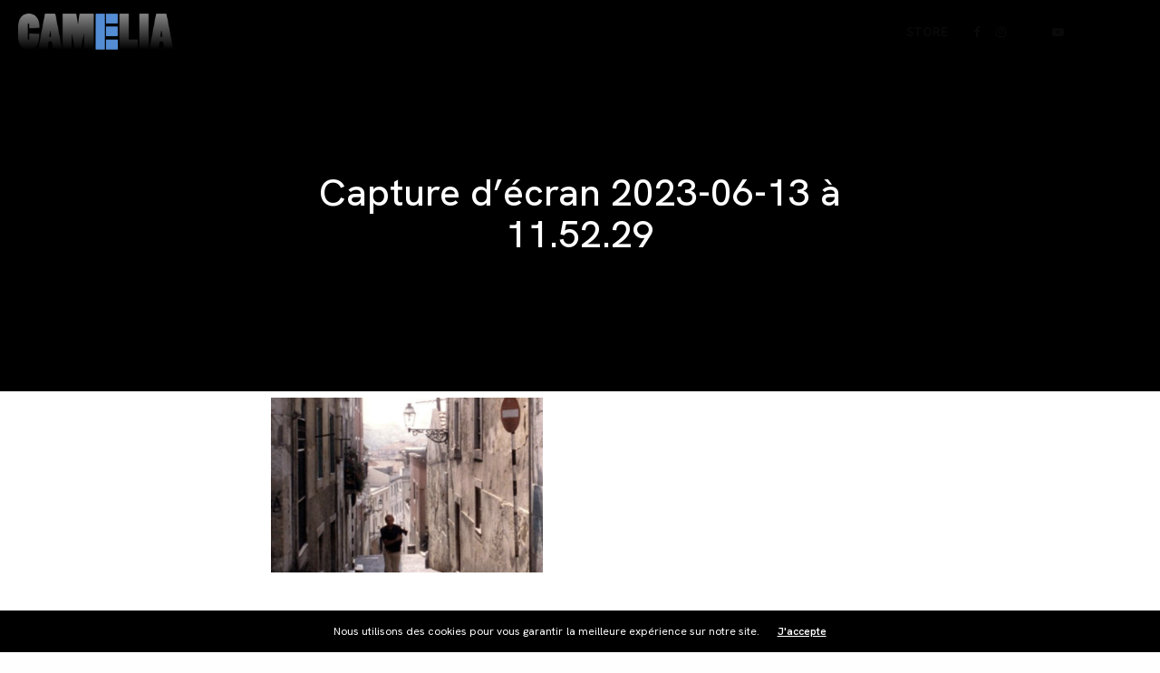

--- FILE ---
content_type: text/html; charset=UTF-8
request_url: https://lesfilmsducamelia.com/films/dans-la-ville-blanche/capture-decran-2023-06-13-a-11-52-29/
body_size: 17850
content:
<!doctype html>
<html lang="fr-FR">
<head>
	<meta charset="UTF-8" />
	<meta name="viewport" content="width=device-width, initial-scale=1, maximum-scale=1, viewport-fit=cover">
	<link rel="profile" href="http://gmpg.org/xfn/11">
	<meta name='robots' content='index, follow, max-image-preview:large, max-snippet:-1, max-video-preview:-1' />
	<style>img:is([sizes="auto" i], [sizes^="auto," i]) { contain-intrinsic-size: 3000px 1500px }</style>
	
	<!-- This site is optimized with the Yoast SEO plugin v25.1 - https://yoast.com/wordpress/plugins/seo/ -->
	<title>Capture d’écran 2023-06-13 à 11.52.29 &#8226; Les Films du Camélia</title><link rel="preload" data-rocket-preload as="style" href="https://fonts.googleapis.com/css?family=Hanken%20Grotesk%3A100%2C200%2C300%2C400%2C500%2C600%2C700%2C800%2C900%2C100i%2C200i%2C300i%2C400i%2C500i%2C600i%2C700i%2C800i%2C900i%7CJost%3A100%2C200%2C300%2C400%2C500%2C600%2C700%2C800%2C900%2C100i%2C200i%2C300i%2C400i%2C500i%2C600i%2C700i%2C800i%2C900i&#038;subset=latin&#038;display=swap" /><link rel="stylesheet" href="https://fonts.googleapis.com/css?family=Hanken%20Grotesk%3A100%2C200%2C300%2C400%2C500%2C600%2C700%2C800%2C900%2C100i%2C200i%2C300i%2C400i%2C500i%2C600i%2C700i%2C800i%2C900i%7CJost%3A100%2C200%2C300%2C400%2C500%2C600%2C700%2C800%2C900%2C100i%2C200i%2C300i%2C400i%2C500i%2C600i%2C700i%2C800i%2C900i&#038;subset=latin&#038;display=swap" media="print" onload="this.media='all'" /><noscript><link rel="stylesheet" href="https://fonts.googleapis.com/css?family=Hanken%20Grotesk%3A100%2C200%2C300%2C400%2C500%2C600%2C700%2C800%2C900%2C100i%2C200i%2C300i%2C400i%2C500i%2C600i%2C700i%2C800i%2C900i%7CJost%3A100%2C200%2C300%2C400%2C500%2C600%2C700%2C800%2C900%2C100i%2C200i%2C300i%2C400i%2C500i%2C600i%2C700i%2C800i%2C900i&#038;subset=latin&#038;display=swap" /></noscript>
	<link rel="canonical" href="https://lesfilmsducamelia.com/films/dans-la-ville-blanche/capture-decran-2023-06-13-a-11-52-29/" />
	<meta property="og:locale" content="fr_FR" />
	<meta property="og:type" content="article" />
	<meta property="og:title" content="Capture d’écran 2023-06-13 à 11.52.29 &#8226; Les Films du Camélia" />
	<meta property="og:url" content="https://lesfilmsducamelia.com/films/dans-la-ville-blanche/capture-decran-2023-06-13-a-11-52-29/" />
	<meta property="og:site_name" content="Les Films du Camélia" />
	<meta property="og:image" content="https://lesfilmsducamelia.com/films/dans-la-ville-blanche/capture-decran-2023-06-13-a-11-52-29" />
	<meta property="og:image:width" content="1342" />
	<meta property="og:image:height" content="864" />
	<meta property="og:image:type" content="image/png" />
	<meta name="twitter:card" content="summary_large_image" />
	<script type="application/ld+json" class="yoast-schema-graph">{"@context":"https://schema.org","@graph":[{"@type":"WebPage","@id":"https://lesfilmsducamelia.com/films/dans-la-ville-blanche/capture-decran-2023-06-13-a-11-52-29/","url":"https://lesfilmsducamelia.com/films/dans-la-ville-blanche/capture-decran-2023-06-13-a-11-52-29/","name":"Capture d’écran 2023-06-13 à 11.52.29 &#8226; Les Films du Camélia","isPartOf":{"@id":"https://lesfilmsducamelia.com/#website"},"primaryImageOfPage":{"@id":"https://lesfilmsducamelia.com/films/dans-la-ville-blanche/capture-decran-2023-06-13-a-11-52-29/#primaryimage"},"image":{"@id":"https://lesfilmsducamelia.com/films/dans-la-ville-blanche/capture-decran-2023-06-13-a-11-52-29/#primaryimage"},"thumbnailUrl":"https://lesfilmsducamelia.com/wp-content/uploads/2023/06/Capture-décran-2023-06-13-à-11.52.29.png","datePublished":"2023-06-13T09:53:26+00:00","breadcrumb":{"@id":"https://lesfilmsducamelia.com/films/dans-la-ville-blanche/capture-decran-2023-06-13-a-11-52-29/#breadcrumb"},"inLanguage":"fr-FR","potentialAction":[{"@type":"ReadAction","target":["https://lesfilmsducamelia.com/films/dans-la-ville-blanche/capture-decran-2023-06-13-a-11-52-29/"]}]},{"@type":"ImageObject","inLanguage":"fr-FR","@id":"https://lesfilmsducamelia.com/films/dans-la-ville-blanche/capture-decran-2023-06-13-a-11-52-29/#primaryimage","url":"https://lesfilmsducamelia.com/wp-content/uploads/2023/06/Capture-décran-2023-06-13-à-11.52.29.png","contentUrl":"https://lesfilmsducamelia.com/wp-content/uploads/2023/06/Capture-décran-2023-06-13-à-11.52.29.png","width":1342,"height":864},{"@type":"BreadcrumbList","@id":"https://lesfilmsducamelia.com/films/dans-la-ville-blanche/capture-decran-2023-06-13-a-11-52-29/#breadcrumb","itemListElement":[{"@type":"ListItem","position":1,"name":"Accueil","item":"https://lesfilmsducamelia.com/"},{"@type":"ListItem","position":2,"name":"DANS LA VILLE BLANCHE","item":"https://lesfilmsducamelia.com/films/dans-la-ville-blanche/"},{"@type":"ListItem","position":3,"name":"Capture d’écran 2023-06-13 à 11.52.29"}]},{"@type":"WebSite","@id":"https://lesfilmsducamelia.com/#website","url":"https://lesfilmsducamelia.com/","name":"Les Films du Camélia","description":"Société de distribution","publisher":{"@id":"https://lesfilmsducamelia.com/#organization"},"potentialAction":[{"@type":"SearchAction","target":{"@type":"EntryPoint","urlTemplate":"https://lesfilmsducamelia.com/?s={search_term_string}"},"query-input":{"@type":"PropertyValueSpecification","valueRequired":true,"valueName":"search_term_string"}}],"inLanguage":"fr-FR"},{"@type":"Organization","@id":"https://lesfilmsducamelia.com/#organization","name":"Les films du Camélia","url":"https://lesfilmsducamelia.com/","logo":{"@type":"ImageObject","inLanguage":"fr-FR","@id":"https://lesfilmsducamelia.com/#/schema/logo/image/","url":"https://lesfilmsducamelia.com/wp-content/uploads/2016/11/filmscamelia_logobd.jpg","contentUrl":"https://lesfilmsducamelia.com/wp-content/uploads/2016/11/filmscamelia_logobd.jpg","width":1440,"height":336,"caption":"Les films du Camélia"},"image":{"@id":"https://lesfilmsducamelia.com/#/schema/logo/image/"}}]}</script>
	<!-- / Yoast SEO plugin. -->


<link rel='dns-prefetch' href='//fonts.googleapis.com' />
<link href='https://fonts.gstatic.com' crossorigin rel='preconnect' />
<link rel="alternate" type="application/rss+xml" title="Les Films du Camélia &raquo; Flux" href="https://lesfilmsducamelia.com/feed/" />
<link rel="alternate" type="application/rss+xml" title="Les Films du Camélia &raquo; Flux des commentaires" href="https://lesfilmsducamelia.com/comments/feed/" />
<link rel="preconnect" href="//fonts.gstatic.com/" crossorigin><style id='wp-emoji-styles-inline-css' type='text/css'>

	img.wp-smiley, img.emoji {
		display: inline !important;
		border: none !important;
		box-shadow: none !important;
		height: 1em !important;
		width: 1em !important;
		margin: 0 0.07em !important;
		vertical-align: -0.1em !important;
		background: none !important;
		padding: 0 !important;
	}
</style>
<link rel='stylesheet' id='wp-block-library-css' href='https://lesfilmsducamelia.com/wp-includes/css/dist/block-library/style.min.css?ver=6.7.4' media='all' />
<style id='classic-theme-styles-inline-css' type='text/css'>
/*! This file is auto-generated */
.wp-block-button__link{color:#fff;background-color:#32373c;border-radius:9999px;box-shadow:none;text-decoration:none;padding:calc(.667em + 2px) calc(1.333em + 2px);font-size:1.125em}.wp-block-file__button{background:#32373c;color:#fff;text-decoration:none}
</style>
<style id='global-styles-inline-css' type='text/css'>
:root{--wp--preset--aspect-ratio--square: 1;--wp--preset--aspect-ratio--4-3: 4/3;--wp--preset--aspect-ratio--3-4: 3/4;--wp--preset--aspect-ratio--3-2: 3/2;--wp--preset--aspect-ratio--2-3: 2/3;--wp--preset--aspect-ratio--16-9: 16/9;--wp--preset--aspect-ratio--9-16: 9/16;--wp--preset--color--black: #000000;--wp--preset--color--cyan-bluish-gray: #abb8c3;--wp--preset--color--white: #ffffff;--wp--preset--color--pale-pink: #f78da7;--wp--preset--color--vivid-red: #cf2e2e;--wp--preset--color--luminous-vivid-orange: #ff6900;--wp--preset--color--luminous-vivid-amber: #fcb900;--wp--preset--color--light-green-cyan: #7bdcb5;--wp--preset--color--vivid-green-cyan: #00d084;--wp--preset--color--pale-cyan-blue: #8ed1fc;--wp--preset--color--vivid-cyan-blue: #0693e3;--wp--preset--color--vivid-purple: #9b51e0;--wp--preset--color--thb-accent: #568fd6;--wp--preset--gradient--vivid-cyan-blue-to-vivid-purple: linear-gradient(135deg,rgba(6,147,227,1) 0%,rgb(155,81,224) 100%);--wp--preset--gradient--light-green-cyan-to-vivid-green-cyan: linear-gradient(135deg,rgb(122,220,180) 0%,rgb(0,208,130) 100%);--wp--preset--gradient--luminous-vivid-amber-to-luminous-vivid-orange: linear-gradient(135deg,rgba(252,185,0,1) 0%,rgba(255,105,0,1) 100%);--wp--preset--gradient--luminous-vivid-orange-to-vivid-red: linear-gradient(135deg,rgba(255,105,0,1) 0%,rgb(207,46,46) 100%);--wp--preset--gradient--very-light-gray-to-cyan-bluish-gray: linear-gradient(135deg,rgb(238,238,238) 0%,rgb(169,184,195) 100%);--wp--preset--gradient--cool-to-warm-spectrum: linear-gradient(135deg,rgb(74,234,220) 0%,rgb(151,120,209) 20%,rgb(207,42,186) 40%,rgb(238,44,130) 60%,rgb(251,105,98) 80%,rgb(254,248,76) 100%);--wp--preset--gradient--blush-light-purple: linear-gradient(135deg,rgb(255,206,236) 0%,rgb(152,150,240) 100%);--wp--preset--gradient--blush-bordeaux: linear-gradient(135deg,rgb(254,205,165) 0%,rgb(254,45,45) 50%,rgb(107,0,62) 100%);--wp--preset--gradient--luminous-dusk: linear-gradient(135deg,rgb(255,203,112) 0%,rgb(199,81,192) 50%,rgb(65,88,208) 100%);--wp--preset--gradient--pale-ocean: linear-gradient(135deg,rgb(255,245,203) 0%,rgb(182,227,212) 50%,rgb(51,167,181) 100%);--wp--preset--gradient--electric-grass: linear-gradient(135deg,rgb(202,248,128) 0%,rgb(113,206,126) 100%);--wp--preset--gradient--midnight: linear-gradient(135deg,rgb(2,3,129) 0%,rgb(40,116,252) 100%);--wp--preset--font-size--small: 13px;--wp--preset--font-size--medium: 20px;--wp--preset--font-size--large: 36px;--wp--preset--font-size--x-large: 42px;--wp--preset--spacing--20: 0.44rem;--wp--preset--spacing--30: 0.67rem;--wp--preset--spacing--40: 1rem;--wp--preset--spacing--50: 1.5rem;--wp--preset--spacing--60: 2.25rem;--wp--preset--spacing--70: 3.38rem;--wp--preset--spacing--80: 5.06rem;--wp--preset--shadow--natural: 6px 6px 9px rgba(0, 0, 0, 0.2);--wp--preset--shadow--deep: 12px 12px 50px rgba(0, 0, 0, 0.4);--wp--preset--shadow--sharp: 6px 6px 0px rgba(0, 0, 0, 0.2);--wp--preset--shadow--outlined: 6px 6px 0px -3px rgba(255, 255, 255, 1), 6px 6px rgba(0, 0, 0, 1);--wp--preset--shadow--crisp: 6px 6px 0px rgba(0, 0, 0, 1);}:where(.is-layout-flex){gap: 0.5em;}:where(.is-layout-grid){gap: 0.5em;}body .is-layout-flex{display: flex;}.is-layout-flex{flex-wrap: wrap;align-items: center;}.is-layout-flex > :is(*, div){margin: 0;}body .is-layout-grid{display: grid;}.is-layout-grid > :is(*, div){margin: 0;}:where(.wp-block-columns.is-layout-flex){gap: 2em;}:where(.wp-block-columns.is-layout-grid){gap: 2em;}:where(.wp-block-post-template.is-layout-flex){gap: 1.25em;}:where(.wp-block-post-template.is-layout-grid){gap: 1.25em;}.has-black-color{color: var(--wp--preset--color--black) !important;}.has-cyan-bluish-gray-color{color: var(--wp--preset--color--cyan-bluish-gray) !important;}.has-white-color{color: var(--wp--preset--color--white) !important;}.has-pale-pink-color{color: var(--wp--preset--color--pale-pink) !important;}.has-vivid-red-color{color: var(--wp--preset--color--vivid-red) !important;}.has-luminous-vivid-orange-color{color: var(--wp--preset--color--luminous-vivid-orange) !important;}.has-luminous-vivid-amber-color{color: var(--wp--preset--color--luminous-vivid-amber) !important;}.has-light-green-cyan-color{color: var(--wp--preset--color--light-green-cyan) !important;}.has-vivid-green-cyan-color{color: var(--wp--preset--color--vivid-green-cyan) !important;}.has-pale-cyan-blue-color{color: var(--wp--preset--color--pale-cyan-blue) !important;}.has-vivid-cyan-blue-color{color: var(--wp--preset--color--vivid-cyan-blue) !important;}.has-vivid-purple-color{color: var(--wp--preset--color--vivid-purple) !important;}.has-black-background-color{background-color: var(--wp--preset--color--black) !important;}.has-cyan-bluish-gray-background-color{background-color: var(--wp--preset--color--cyan-bluish-gray) !important;}.has-white-background-color{background-color: var(--wp--preset--color--white) !important;}.has-pale-pink-background-color{background-color: var(--wp--preset--color--pale-pink) !important;}.has-vivid-red-background-color{background-color: var(--wp--preset--color--vivid-red) !important;}.has-luminous-vivid-orange-background-color{background-color: var(--wp--preset--color--luminous-vivid-orange) !important;}.has-luminous-vivid-amber-background-color{background-color: var(--wp--preset--color--luminous-vivid-amber) !important;}.has-light-green-cyan-background-color{background-color: var(--wp--preset--color--light-green-cyan) !important;}.has-vivid-green-cyan-background-color{background-color: var(--wp--preset--color--vivid-green-cyan) !important;}.has-pale-cyan-blue-background-color{background-color: var(--wp--preset--color--pale-cyan-blue) !important;}.has-vivid-cyan-blue-background-color{background-color: var(--wp--preset--color--vivid-cyan-blue) !important;}.has-vivid-purple-background-color{background-color: var(--wp--preset--color--vivid-purple) !important;}.has-black-border-color{border-color: var(--wp--preset--color--black) !important;}.has-cyan-bluish-gray-border-color{border-color: var(--wp--preset--color--cyan-bluish-gray) !important;}.has-white-border-color{border-color: var(--wp--preset--color--white) !important;}.has-pale-pink-border-color{border-color: var(--wp--preset--color--pale-pink) !important;}.has-vivid-red-border-color{border-color: var(--wp--preset--color--vivid-red) !important;}.has-luminous-vivid-orange-border-color{border-color: var(--wp--preset--color--luminous-vivid-orange) !important;}.has-luminous-vivid-amber-border-color{border-color: var(--wp--preset--color--luminous-vivid-amber) !important;}.has-light-green-cyan-border-color{border-color: var(--wp--preset--color--light-green-cyan) !important;}.has-vivid-green-cyan-border-color{border-color: var(--wp--preset--color--vivid-green-cyan) !important;}.has-pale-cyan-blue-border-color{border-color: var(--wp--preset--color--pale-cyan-blue) !important;}.has-vivid-cyan-blue-border-color{border-color: var(--wp--preset--color--vivid-cyan-blue) !important;}.has-vivid-purple-border-color{border-color: var(--wp--preset--color--vivid-purple) !important;}.has-vivid-cyan-blue-to-vivid-purple-gradient-background{background: var(--wp--preset--gradient--vivid-cyan-blue-to-vivid-purple) !important;}.has-light-green-cyan-to-vivid-green-cyan-gradient-background{background: var(--wp--preset--gradient--light-green-cyan-to-vivid-green-cyan) !important;}.has-luminous-vivid-amber-to-luminous-vivid-orange-gradient-background{background: var(--wp--preset--gradient--luminous-vivid-amber-to-luminous-vivid-orange) !important;}.has-luminous-vivid-orange-to-vivid-red-gradient-background{background: var(--wp--preset--gradient--luminous-vivid-orange-to-vivid-red) !important;}.has-very-light-gray-to-cyan-bluish-gray-gradient-background{background: var(--wp--preset--gradient--very-light-gray-to-cyan-bluish-gray) !important;}.has-cool-to-warm-spectrum-gradient-background{background: var(--wp--preset--gradient--cool-to-warm-spectrum) !important;}.has-blush-light-purple-gradient-background{background: var(--wp--preset--gradient--blush-light-purple) !important;}.has-blush-bordeaux-gradient-background{background: var(--wp--preset--gradient--blush-bordeaux) !important;}.has-luminous-dusk-gradient-background{background: var(--wp--preset--gradient--luminous-dusk) !important;}.has-pale-ocean-gradient-background{background: var(--wp--preset--gradient--pale-ocean) !important;}.has-electric-grass-gradient-background{background: var(--wp--preset--gradient--electric-grass) !important;}.has-midnight-gradient-background{background: var(--wp--preset--gradient--midnight) !important;}.has-small-font-size{font-size: var(--wp--preset--font-size--small) !important;}.has-medium-font-size{font-size: var(--wp--preset--font-size--medium) !important;}.has-large-font-size{font-size: var(--wp--preset--font-size--large) !important;}.has-x-large-font-size{font-size: var(--wp--preset--font-size--x-large) !important;}
:where(.wp-block-post-template.is-layout-flex){gap: 1.25em;}:where(.wp-block-post-template.is-layout-grid){gap: 1.25em;}
:where(.wp-block-columns.is-layout-flex){gap: 2em;}:where(.wp-block-columns.is-layout-grid){gap: 2em;}
:root :where(.wp-block-pullquote){font-size: 1.5em;line-height: 1.6;}
</style>
<link rel='stylesheet' id='wordpress-print-posts-css' href='https://lesfilmsducamelia.com/wp-content/plugins/wordpress-print-posts/public/css/wordpress-print-posts-public.css?ver=1.5.12' media='all' />
<link rel='stylesheet' id='font-awesome-css' href='https://lesfilmsducamelia.com/wp-content/plugins/wordpress-print-posts/public/css/fontawesome-free-5.15.3-web/css/all.css?ver=5.15.3' media='all' />
<style id='wpgb-head-inline-css' type='text/css'>
.wp-grid-builder:not(.wpgb-template),.wpgb-facet{opacity:0.01}.wpgb-facet fieldset{margin:0;padding:0;border:none;outline:none;box-shadow:none}.wpgb-facet fieldset:last-child{margin-bottom:40px;}.wpgb-facet fieldset legend.wpgb-sr-only{height:1px;width:1px}
</style>
<link rel='stylesheet' id='thb-fa-css' href='https://lesfilmsducamelia.com/wp-content/themes/revolution/assets/css/font-awesome.min.css?ver=2.5.3' media='all' />
<link rel='stylesheet' id='thb-app-css' href='https://lesfilmsducamelia.com/wp-content/themes/revolution/assets/css/app.css?ver=2.5.3' media='all' />
<style id='thb-app-inline-css' type='text/css'>
h1, .h1, .thb-countdown .thb-countdown-ul li .timestamp, h2, .h2, h3, .h3, h4, .h4, h5, .h5, h6, .h6 {font-family:'Hanken Grotesk', 'BlinkMacSystemFont', -apple-system, 'Roboto', 'Lucida Sans';}body {font-family:'Hanken Grotesk', 'BlinkMacSystemFont', -apple-system, 'Roboto', 'Lucida Sans';}.thb-full-menu {font-family:'Hanken Grotesk', 'BlinkMacSystemFont', -apple-system, 'Roboto', 'Lucida Sans';}.thb-mobile-menu,.thb-secondary-menu {font-family:'Hanken Grotesk', 'BlinkMacSystemFont', -apple-system, 'Roboto', 'Lucida Sans';}em {font-family:'Hanken Grotesk', 'BlinkMacSystemFont', -apple-system, 'Roboto', 'Lucida Sans';}label {font-family:'Jost', 'BlinkMacSystemFont', -apple-system, 'Roboto', 'Lucida Sans';}input[type="submit"],submit,.button,.btn,.btn-block,.btn-text,.vc_btn3 {font-family:'Hanken Grotesk', 'BlinkMacSystemFont', -apple-system, 'Roboto', 'Lucida Sans';}p,.post-detail .post-content {font-size:16px;}.thb-full-menu>li>a,.thb-header-menu>li>a {}.subfooter .thb-full-menu>li>a {}.subheader {}.thb-full-menu li .sub-menu a,.thb-dropdown-style2 .thb-full-menu .sub-menu>li a,.thb-dropdown-style2 .thb-full-menu .sub-menu>li.title-item>a,.thb-dropdown-style3 .thb-full-menu .sub-menu>li a,.thb-dropdown-style3 .thb-full-menu .sub-menu>li.title-item>a,.thb-header-menu li .sub-menu a {}.thb-full-menu>li>a.social {}.widget>h6 {}.footer .widget,.footer .widget p {font-size:11px;}.thb-mobile-menu>li>a {}.thb-mobile-menu .sub-menu a {}.thb-secondary-menu a {}#mobile-menu .menu-footer {}#mobile-menu .socials a {}.subfooter .socials a {}.products .product.thb-listing-style2 h3,.products .product.thb-listing-style1 h3 {}.thb-product-detail .product-information h1.product_title {}.thb-product-detail .product-information .woocommerce-product-details__short-description,.thb-product-detail .product-information .woocommerce-product-details__short-description p {}@media screen and (min-width:1024px) {h1,.h1 {}}h1,.h1 {font-family:'Hanken Grotesk', 'BlinkMacSystemFont', -apple-system, 'Roboto', 'Lucida Sans';font-weight:900;}@media screen and (min-width:1024px) {h2 {}}h2 {font-family:'Hanken Grotesk', 'BlinkMacSystemFont', -apple-system, 'Roboto', 'Lucida Sans';font-weight:900;line-height:1.1em !important;}@media screen and (min-width:1024px) {h3 {font-size:40px;}}h3 {font-size:40px;}@media screen and (min-width:1024px) {h4 {font-size:30px;}}h4 {font-size:30px;}@media screen and (min-width:1024px) {h5 {}}h5 {}h6 {}.header-secondary-text div p:not(.smaller) {}.header-secondary-text div p.smaller {}.logolink .logoimg {max-height:65px;}.logolink .logoimg[src$=".svg"] {max-height:100%;height:65px;}@media screen and (max-width:40.0625em) {.logolink .logoimg {max-height:45px;}.logolink .logoimg[src$=".svg"] {max-height:100%;height:45px;}}@media only screen and (min-width:40.0625em) {.header {padding-top:5px;padding-bottom:5px;;}}@media only screen and (min-width:40.0625em) {.header.fixed {padding-top:5px;padding-bottom:5px;;}}@media only screen and (max-width:40.0625em) {.header,.header.fixed {padding-top:5px;padding-bottom:5px;;}}.subheader {height:0px;}.footer {padding-top:100px;}a:hover,.thb-full-menu.thb-standard>li.current-menu-item:not(.has-hash)>a,.thb-full-menu>li a:not(.logolink)[data-filter].active,#mobile-menu.dark .thb-mobile-menu>li>a:hover,#mobile-menu.dark .sub-menu a:hover,#mobile-menu.dark .thb-secondary-menu a:hover,.thb-mobile-menu>li.menu-item-has-children>a:hover .thb-arrow div,.thb-secondary-menu a:hover,.authorpage .author-content .square-icon:hover,.authorpage .author-content .square-icon.email:hover,.commentlist .comment .reply a:hover,input[type="submit"].style3,.button.style3,.btn.style3,input[type="submit"].style4,.button.style4,.btn.style4,input[type="submit"].style4:hover,.button.style4:hover,.btn.style4:hover,.more-link,.thb-portfolio-filter.style1 ul li a:hover,.thb-portfolio-filter.style1 ul li a.active,.thb-portfolio-filter.style2 .select2.select2-container--default .select2-selection--single .select2-selection__rendered,.thb-portfolio-filter.style2 .select2-dropdown .select2-results__options .select2-results__option[aria-selected=true] span,.thb-portfolio-filter.style2 .select2-dropdown .select2-results__options .select2-results__option.select2-results__option--highlighted span,.thb-autotype .thb-autotype-entry,.thb-tabs.style3 .vc_tta-panel-heading h4 a:hover,.thb-tabs.style3 .vc_tta-panel-heading h4 a.active,.thb-tabs.style4 .vc_tta-panel-heading h4 a.active,.thb-tabs.style4 .vc_tta-panel-heading h4 a:hover,.thb_location_container.row .thb_location h5,.thb-portfolio-slider.thb-portfolio-slider-style3 .portfolio-slide .content-side .thb-categories,.thb-portfolio-slider.thb-portfolio-slider-style3 .portfolio-slide .content-side .thb-categories a,.woocommerce-checkout-payment .wc_payment_methods .wc_payment_method.payment_method_paypal .about_paypal,input[type="submit"].style2, .button.style2, .btn.style2,.thb-header-menu > li.menu-item-has-children:hover > a,.thb-header-menu > li.menu-item-has-children.sfHover > a,.thb-header-menu > li.menu-item-has-children:hover>a span:after,.thb-header-menu > li.menu-item-has-children.sfHover > a span:after,.thb-pricing-table.style2 .pricing-container .thb_pricing_head .thb-price,.post.style8 .style8-meta .style8-link a,.thb-iconbox.top.type5 .iconbox-content .thb-read-more,.thb-testimonials.style7 .testimonial-author cite,.thb-testimonials.style7 .testimonial-author span,.post.style9.active .post-title a,.columns.thb-light-column .post.style9 .post-category a,.thb-page-header .thb-blog-categories li a.active,.has-thb-accent-color,.wp-block-button .wp-block-button__link.has-thb-accent-color,.thb-page-menu.style2 li:hover a,.thb-page-menu.style2 li.current_page_item a,.post.style10 .style10-readmore,.btn-text.style-accent-link,.thb-page-menu li.current_page_item a {color:#568fd6;}.thb-full-menu.thb-line-marker>li>a:before,.thb-page-header .thb-blog-categories li a:after,.select2-container .select2-dropdown .select2-results .select2-results__option[aria-selected=true],input[type="submit"],.button,.btn,input[type="submit"].black:hover,input[type="submit"].wc-forward.checkout:hover,.button.black:hover,.button.wc-forward.checkout:hover,.btn.black:not(.style4):hover,.btn.wc-forward.checkout:hover,input[type="submit"].style2:hover,.button.style2:hover,.btn.style2:hover,input[type="submit"].style3:before,.button.style3:before,.btn.style3:before,input[type="submit"].style4:after,.button.style4:after,.btn.style4:after,.btn-text.style3 .circle-btn,[class^="tag-cloud-link"]:hover,.thb-portfolio-filter.style1 ul li a:before,.thb-portfolio-filter.style2 .select2.select2-container--default .select2-selection--single .select2-selection__arrow:after,.thb-portfolio-filter.style2 .select2.select2-container--default .select2-selection--single .select2-selection__arrow:before,.thb-portfolio-filter.style2 .select2-dropdown .select2-results__options .select2-results__option span:before,.boxed-icon.email:hover,.thb-progressbar .thb-progress span,#scroll_to_top:hover .thb-animated-arrow.circular,.thb-tabs.style1 .vc_tta-panel-heading h4 a:before,.thb-tabs.style4 .vc_tta-panel-heading h4 a:before,.thb-client-row.thb-opacity.with-accent .thb-client:hover,.badge.onsale,.demo_store,.products .product .product_after_title .button:hover:after,.woocommerce-MyAccount-navigation ul li:hover a,.woocommerce-MyAccount-navigation ul li.is-active a,.footer_bar .socials .social.email:hover,.thb-header-menu > li.menu-item-has-children > a span:before,.thb-page-menu.style1 li:hover a, .thb-page-menu.style1 li.current_page_item a,.thb-client-row .style4 .accent-color,.preloader-style3-container:before,.preloader-style3-container:after,.has-thb-accent-background-color,.wp-block-button .wp-block-button__link.has-thb-accent-background-color,.thb-portfolio-slider.thb-portfolio-slider-style7 .portfolio-style7-dots-wrapper .thb-portfolio-slider-style7-bullets:before,.thb-portfolio-slider.thb-portfolio-slider-style8 .thb-portfolio-slide-excerpt {background-color:#568fd6;}input[type="submit"]:hover,.button:hover,.btn:hover {background-color:#5085c7;}.share_container .product_copy form,input[type="text"]:focus,input[type="password"]:focus,input[type="date"]:focus,input[type="datetime"]:focus,input[type="email"]:focus,input[type="number"]:focus,input[type="search"]:focus,input[type="tel"]:focus,input[type="time"]:focus,input[type="url"]:focus,textarea:focus,.select2.select2-container--default.select2-container--open .select2-selection--single,.select2-container .select2-dropdown,.select2-container .select2-dropdown.select2-drop-active,input[type="submit"].style2,.button.style2,.btn.style2,input[type="submit"].style3,.button.style3,.btn.style3,input[type="submit"].style4,.button.style4,.btn.style4,[class^="tag-cloud-link"]:hover,.boxed-icon.email:hover,.wpb_text_column a:not(.btn):not(.button):after,.thb-client-row.has-border.thb-opacity.with-accent .thb-client:hover,.thb-pricing-table.style1 .thb-pricing-column.highlight-true .pricing-container,.woocommerce-MyAccount-navigation ul li:hover a,.woocommerce-MyAccount-navigation ul li.is-active a,.footer_bar .socials .social.email:hover,.thb-iconbox.top.type5,.thb-page-menu.style1 li:hover a, .thb-page-menu.style1 li.current_page_item a,.post.style9 .style9-title .style9-arrow:hover,.post.style9.active .style9-arrow,.thb-testimonials.style9 .slick-dots-wrapper .slick-dots li.slick-active .portrait_bullet,.thb-iconbox.type7:hover {border-color:#568fd6;}.select2-container .select2-dropdown.select2-drop-active.select2-drop-above,.woocommerce-MyAccount-navigation ul li:hover+li a,.woocommerce-MyAccount-navigation ul li.is-active+li a,.thb-page-menu.style1 li:hover+li a, .thb-page-menu.style1 li.current_page_item+li a,.thb-dropdown-style3 .thb-full-menu .sub-menu {border-top-color:#568fd6;}.thb-dropdown-style3 .thb-full-menu .sub-menu:after {border-bottom-color:#568fd6;}.commentlist .comment .reply a:hover svg path,.btn-text.style4 .arrow svg:first-child,.thb-iconbox.top.type5 .iconbox-content .thb-read-more svg,.thb-iconbox.top.type5 .iconbox-content .thb-read-more svg .bar,.post.style9.active .style9-arrow svg {fill:#568fd6;}.thb-tabs.style2 .vc_tta-panel-heading h4 a.active {-moz-box-shadow:inset 0 -3px 0 #568fd6,0 1px 0 #568fd6;-webkit-box-shadow:inset 0 -3px 0 #568fd6,0 1px 0 #568fd6;box-shadow:inset 0 -3px 0 #568fd6,0 1px 0 #568fd6;}.thb-fancy-box.fancy-style5:hover .thb-fancy-content {-moz-box-shadow:inset 0 -3px 0 #568fd6;-webkit-box-shadow:inset 0 -3px 0 #568fd6;box-shadow:inset 0 -3px 0 #568fd6;}.mobile-toggle-holder .mobile-toggle span {background:#000000;}.mobile-toggle-holder.style4 .mobile-toggle span:before,.mobile-toggle-holder.style4 .mobile-toggle span:after {background:#000000;}.post .post-category a,.columns.thb-light-column .post .post-category a {color:#000000;}body {color:#000000;}.widget>h6 {color:#000000;}.widget,.widget p {color:#000000;}.footer .widget>h6,.footer.dark .widget>h6 {color:#000000;}.footer,.footer p,.footer.dark p {color:#000000;}.subfooter,.subfooter p,.subfooter.dark p {opacity:1;color:#000000;}.subheader,.subheader p,.subheader.dark p {color:#000000;}.thb-page-preloader .material-spinner .material-path {animation:material-dash 1.4s ease-in-out infinite;stroke:#000000;}.preloader-style3-container:before,.preloader-style3-container:after {background:#000000;}.preloader-style2-container .thb-dot.dot-1,.preloader-style2-container .thb-dot.dot-3,.preloader-style2-container .thb-dot.dot-2 {background:#000000;}.thb-full-menu.thb-underline>li>a:before {background:#568fd6 !important;}.footer .widget a { color:#000000 !important; }.footer .widget a:hover { color:#568fd6 !important; }.subfooter a { color:#000000 !important; }.subfooter a:hover { color:#568fd6 !important; }.page-id-28808 #wrapper div[role="main"],.postid-28808 #wrapper div[role="main"] {}#mobile-menu {background-color:#ffffff !important;}.footer {background-color:#ffffff !important;}.subfooter {background-color:#ffffff !important;}.footer-bar-container {background-color:#ffffff !important;}.thb-page-preloader {background-color:#ffffff !important;background-repeat:no-repeat !important;background-position:center center !important;}.footer .footer-logo-holder .footer-logolink .logoimg {max-height:200px;}.subfooter .footer-logo-holder .logoimg {max-height:100px;}.thb-full-menu>li a:not(.logolink) {font-size:14px; font-weight:700;}.header .row {padding:0 10px;}.subfooter .row {max-width:100%;}.footer.dark {display:none;}#menu-droite li a, .mobile-toggle-holder strong, span.menu-label {font-size:13px; font-weight:800 !important; }.mobile-toggle-holder strong .close-label {text-transform:uppercase;}.thb-full-menu li {padding:0 4px;}.thb_portfolio_nav.style5 {background:#fff !important; padding:10vh 0 0 !important;}.mfp-iframe-holder .mfp-content {max-width:75vw;}.vc_gitem-post-data-source-post_title h6 {color:#000; font-weight:700; font-size:16px;}.subfooter .socials a {opacity:1;}h1, h2, h3, h4, h5, h6 {color:#000; letter-spacing:0.0em;}.subfooter .footer-logo-holder img {height:120px;}.header.style1 .header_overlay_menu .header_overlay_padding {padding-top:0px;}.small-12 .thb-image-inner img, .medium-6 .thb-video-lightbox {border-radius:0px !important;}.films-column {padding-left:.5rem !important; padding-right:.5rem !important;}.medium-6 .thb-video-lightbox {margin:0 .2rem 0 .2rem;}.wpb_gallery .mini-padding.row .columns {padding:.6rem; margin-bottom:0px;}.films-column p {text-align:left !important;}.vc_empty_space {max-height:20px;}.thb-portfolio .type-portfolio.style5 .thb-portfolio-image {height:270px;}.thb-portfolio .type-portfolio.style5 .thb-portfolio-image .wp-post-image {opacity:0;}.vc_gitem_row .vc_gitem-col {padding:0px;}.thb-portfolio .type-portfolio.style5 .thb-portfolio-content {text-align:center;}.thb-portfolio .type-portfolio.style5 .thb-portfolio-content h6 {text-transform:none;}.thb-portfolio .type-portfolio.style5 .thb-portfolio-content .thb-categories {display:none;}.thb-portfolio .type-portfolio .portfolio-holder .thb-portfolio-video video {display:none;}.thb-portfolio .type-portfolio.style5 .thb-portfolio-content {min-height:40px;}.nonono a:before, .subfooter .thb-full-menu.thb-underline>li>a:before {display:none !important;}.post .post-title a {text-transform:uppercase; font-size:14px; text-align:center; letter-spacing:-0.03em;}.post .post-title a:hover {text-decoration:none;}.post .post-content {line-height:1.5; font-size:14px;}.blog-main-container .blog-container {padding:0 5vw;}.post .post-gallery {margin-bottom:20px;}.post .post-gallery .post-gallery-overlay {display:none;}.post .post-gallery img {border-radius:0px;}.subfooter.dark a:hover {color:#a3a3a3;}.medium-6 .thb-video-lightbox {border-radius:5px 5px 0 0;}.small-12 .thb-image-inner img {width:100%; max-width:100%;border-radius:5px;}.wpb_text_column ul, .wpb_text_column ol {margin-left:0px;}.small-12.films-column .thb_image_link {margin:0px;}.thb-portfolio-video div {background-size:contain !important;}.thb-portfolio-slider .portfolio-slide .cover-bg img {width:auto; margin:0 auto; filter:blur(3px);}.material-spinner {display:none;}.post-detail .post-gallery-detail {background:#000;}.post-gallery.parallax {padding-top:15vh;}.thb-portfolio .type-portfolio.style4 .thb-portfolio-content h5 {color:#636363;}.wpb_button, .wpb_content_element, ul.wpb_thumbnails-fluid>li {margin-bottom:15px;}h5 {margin-bottom:5px;}input[type="submit"], .button, .btn {height:30px; padding:0 15px; margin-bottom:5px;}input[type="submit"].style3, .button.style3, .btn.style3 {border:1px solid #d6d6d6;}strong, b {font-weight:500; color:#000;}.thb-secondary-menu a:hover, .thb-full-menu.thb-underline>li>a:hover {color:#5a5a5a;}.page-template-page-default .format-standard .page-title h1 {padding-top:10vh; text-align:center;}.page-template-page-default .format-standard {padding:0 22vw 0 22vw;}.thb-page-header h1 {padding-top:10vh; text-align:center; font-size:60px;}.post.style1 .post-meta, .post.style4 .post-meta, .thb-portfolio .type-portfolio.style4 .thb-portfolio-content .thb-categories {display:none;}.thb-secondary-bar {display:none;}#mobile-menu {background:#000;}.thb-secondary-menu a {color:#fff; font-size:2em; line-height:1.2;}.thb-full-menu.thb-underline>li.current-menu-item>a {color:#548dd4;}.fixed .logolink .logoimg {max-height:60px;}.portfolio-attributes p {line-height:20px; margin-bottom:20px;}.portfolio-attributes h6 {text-decoration:none !important;}span.menu-label {font-weight:600; text-transform:uppercase;}h2 {font-size:40px; font-weight:900;}.thb_portfolio_nav.style5 {padding:10vh 0 2vh; background:#131313;}.nest-slide-wrapper {max-width:75% !important;}.nest-content-inner {padding:100px 4vw 100px 4vw;}.thb-product-detail.page-padding {margin-bottom:10vh;}
</style>
<link rel='stylesheet' id='thb-style-css' href='https://lesfilmsducamelia.com/wp-content/themes/camelia/style.css?ver=2.5.3' media='all' />

<style id='rocket-lazyload-inline-css' type='text/css'>
.rll-youtube-player{position:relative;padding-bottom:56.23%;height:0;overflow:hidden;max-width:100%;}.rll-youtube-player:focus-within{outline: 2px solid currentColor;outline-offset: 5px;}.rll-youtube-player iframe{position:absolute;top:0;left:0;width:100%;height:100%;z-index:100;background:0 0}.rll-youtube-player img{bottom:0;display:block;left:0;margin:auto;max-width:100%;width:100%;position:absolute;right:0;top:0;border:none;height:auto;-webkit-transition:.4s all;-moz-transition:.4s all;transition:.4s all}.rll-youtube-player img:hover{-webkit-filter:brightness(75%)}.rll-youtube-player .play{height:100%;width:100%;left:0;top:0;position:absolute;background:url(https://lesfilmsducamelia.com/wp-content/plugins/wp-rocket/assets/img/youtube.png) no-repeat center;background-color: transparent !important;cursor:pointer;border:none;}
</style>
<script type="text/javascript" src="https://lesfilmsducamelia.com/wp-includes/js/jquery/jquery.min.js?ver=3.7.1" id="jquery-core-js"></script>
<script type="text/javascript" src="https://lesfilmsducamelia.com/wp-includes/js/jquery/jquery-migrate.min.js?ver=3.4.1" id="jquery-migrate-js"></script>
<script></script><link rel="https://api.w.org/" href="https://lesfilmsducamelia.com/wp-json/" /><link rel="alternate" title="JSON" type="application/json" href="https://lesfilmsducamelia.com/wp-json/wp/v2/media/28808" /><link rel="EditURI" type="application/rsd+xml" title="RSD" href="https://lesfilmsducamelia.com/xmlrpc.php?rsd" />
<meta name="generator" content="WordPress 6.7.4" />
<link rel='shortlink' href='https://lesfilmsducamelia.com/?p=28808' />
<link rel="alternate" title="oEmbed (JSON)" type="application/json+oembed" href="https://lesfilmsducamelia.com/wp-json/oembed/1.0/embed?url=https%3A%2F%2Flesfilmsducamelia.com%2Ffilms%2Fdans-la-ville-blanche%2Fcapture-decran-2023-06-13-a-11-52-29%2F" />
<link rel="alternate" title="oEmbed (XML)" type="text/xml+oembed" href="https://lesfilmsducamelia.com/wp-json/oembed/1.0/embed?url=https%3A%2F%2Flesfilmsducamelia.com%2Ffilms%2Fdans-la-ville-blanche%2Fcapture-decran-2023-06-13-a-11-52-29%2F&#038;format=xml" />
        <style type="text/css" id="admin-menu-logo-css">
            .asenha-admin-logo .ab-item, 
            .asenha-admin-logo a {
                line-height: 28px !important;
                display: flex;
                align-items: center;
            }

            .asenha-admin-logo img {
                vertical-align: middle;
                height: 20px !important;
            }
        </style>
        <noscript><style>.wp-grid-builder .wpgb-card.wpgb-card-hidden .wpgb-card-wrapper{opacity:1!important;visibility:visible!important;transform:none!important}.wpgb-facet {opacity:1!important;pointer-events:auto!important}.wpgb-facet *:not(.wpgb-pagination-facet){display:none}</style></noscript><meta name="generator" content="Powered by WPBakery Page Builder - drag and drop page builder for WordPress."/>
<style type="text/css">
body.custom-background #wrapper div[role="main"] { background-color: #ffffff; }
</style>
	<link rel="icon" href="https://lesfilmsducamelia.com/wp-content/uploads/2023/09/favicon-100x100.png" sizes="32x32" />
<link rel="icon" href="https://lesfilmsducamelia.com/wp-content/uploads/2023/09/favicon-200x200.png" sizes="192x192" />
<link rel="apple-touch-icon" href="https://lesfilmsducamelia.com/wp-content/uploads/2023/09/favicon-200x200.png" />
<meta name="msapplication-TileImage" content="https://lesfilmsducamelia.com/wp-content/uploads/2023/09/favicon-300x300.png" />
<style data-name="tangible-template-inline-style">.wordpress-print-posts.link-wrapper{text-align:center;min-height:40px}.wordpress-print-posts.link-wrapper i{font-size:16px}.wordpress-print-posts a{padding:10px 20px;border:2px solid #568fd6;border-radius:5px}.wordpress-print-posts a:hover{background:#568fd6;color:#000}
.thb-overlay-caption figcaption{display:none}.btn.style4:before{content:"+";font-size:20px;top:13%;background:transparent !important}.btn.style4.white:after{display:none}.thb-carousel .slick-nav{top:auto !important;bottom:15vh !important;left:auto !important;right:200px}.thb-carousel .slick-nav.slick-prev{margin-left:-100px}.thb-portfolio-slider.thb-portfolio-slider-style2 .btn.style4.white{bottom:15vh !important}.thb-carousel .slick-prev{right:260px !important}.thb-full-menu.socials{margin-top:13px;margin-right:15px}.header.light-header .thb-full-menu>li>a:hover{color:#fff}.fa-rss:before{font-size:0px;background:url("https://lesfilmsducamelia.com/wp-content/uploads/2024/03/tiktok-b.png") center center no-repeat transparent;width:14px;height:14px;background-size:contain;display:inline-block;top:-12px;position:relative}.fa-twitter:before{font-size:0px;background:url("https://lesfilmsducamelia.com/wp-content/uploads/2024/03/x-b.png") center center no-repeat transparent;width:15px;height:15px;background-size:contain;display:inline-block;top:-12px;position:relative}.dark-header .fa-twitter:before{font-size:0px;background:url("https://lesfilmsducamelia.com/wp-content/uploads/2024/03/x.png") center center no-repeat transparent;width:15px;height:15px;background-size:contain;display:inline-block;top:-12px;position:relative}.dark-header .fa-rss:before{font-size:0px;background:url("https://lesfilmsducamelia.com/wp-content/uploads/2024/03/tiktok.png") center center no-repeat transparent;width:15px;height:15px;background-size:contain;display:inline-block;top:-12px;position:relative}.subfooter .fa-rss:before{font-size:0px;background:url("https://lesfilmsducamelia.com/wp-content/uploads/2024/03/tiktok.png") center center no-repeat transparent;width:14px;height:14px;background-size:contain;display:inline-block;top:-12px;position:relative}.subfooter .fa-twitter:before{font-size:0px;background:url("https://lesfilmsducamelia.com/wp-content/uploads/2024/03/x.png") center center no-repeat transparent;width:15px;height:15px;background-size:contain;display:inline-block;top:-12px;position:relative}.subfooter .socials>li>a:hover{color:#000}.single-portfolio .medium-6 .thb-video-lightbox{margin:0 -0.5rem 1rem -0.5rem}.single-portfolio .column,.columns{padding-right:0.75rem;padding-left:0.75rem}.single-portfolio .medium-4{padding-left:1.5rem}.single-portfolio .wpb_gallery .regular-padding.row .columns{margin-bottom:1.25rem}.thb-video-lightbox.lightbox-style2 svg{fill:#fff}.single-portfolio .vc_empty_space{max-height:0px}.single-portfolio .vc_single_image-wrapper.vc_box_border_grey{padding-right:0.5rem}.single-portfolio .alignleft{margin:0 0.5rem 0 0}.single-portfolio .films-column{padding-left:15px !important;padding-right:15px !important}.single-portfolio .post-content p{text-align:left !important}.single-portfolio .post-content{padding-top:0vh}.thb-portfolio .type-portfolio.style5 .thb-portfolio-image .wp-post-image{opacity:1 !important;min-height:270px}.center{text-align:center}.vc_gitem_row .vc_gitem-col{padding:0px}h2{font-size:60px;font-weight:700 !important;letter-spacing:0em}strong,b{font-weight:700 !important}.thb-portfolio .type-portfolio.style5 .thb-portfolio-image{margin-bottom:10px}.thb-portfolio .type-portfolio.style5 .thb-portfolio-content h6{text-transform:uppercase}.vc_gitem-post-data-source-post_title h6{font-weight:900;letter-spacing:0px;margin-bottom:0px}.wordpress-print-posts.link-wrapper{margin-top:50px}.post-gallery.parallax .parallax_bg{filter:blur(5px)}.post .post-gallery{padding-top:3vh;margin-bottom:1vh;padding-bottom:5vh}.post.style1{margin-bottom:20px}.header.style1 .header_overlay_menu .thb-secondary-menu-container{display:none}.post-detail .post-content p{font-size:16px}.vc_grid .vc_gitem-link{font-weight:700;text-transform:uppercase}</style>		<style type="text/css" id="wp-custom-css">
			.logolink .logoimg, .subfooter .footer-logo-holder .logoimg {width:auto;}		</style>
		<noscript><style> .wpb_animate_when_almost_visible { opacity: 1; }</style></noscript><noscript><style id="rocket-lazyload-nojs-css">.rll-youtube-player, [data-lazy-src]{display:none !important;}</style></noscript><meta name="generator" content="WP Rocket 3.18.3" data-wpr-features="wpr_lazyload_iframes wpr_image_dimensions wpr_preload_links wpr_desktop" /></head>
<body class="attachment attachment-template-default single single-attachment postid-28808 attachmentid-28808 attachment-png thb-header-style-style1 thb-borders-off thb-dropdown-color-light thb-dropdown-style1 thb-article-style1 header-full-width-on subheader-full-width-off  right-click-off form-radius-on header-padding-on fixed-header-on footer-effect-off footer-shadow-heavy header-color-dark-header wpb-js-composer js-comp-ver-8.2 vc_responsive">
	<div data-rocket-location-hash="67978fec0d7926a02eedfc6e0de3831a" class="thb-page-preloader">
					<svg class="material-spinner" width="65px" height="65px" viewBox="0 0 66 66" xmlns="http://www.w3.org/2000/svg">
   <circle class="material-path" fill="none" stroke-width="6" stroke-linecap="round" cx="33" cy="33" r="30"></circle>
</svg>						</div>
		<!-- Start Wrapper -->
<div data-rocket-location-hash="e570a163c2320a4e6a0841b9b03e1c4e" id="wrapper" class="thb-page-transition-on">

	<!-- Start Sub-Header -->
		<!-- End Sub-Header -->

	<!-- Start Header -->

<header data-rocket-location-hash="d4a87d92d9a529c29dc4dbc9c08beb5d" class="header style1 thb-fixed-shadow-style3 dark-header" data-header-color="dark-header" data-fixed-header-color="light-header">
	<div data-rocket-location-hash="7c7eba6f8dee516477630a69a128e6dc" class="header_overlay_menu">
		<div class="header_overlay_padding">
			<div class="row">
				<div class="small-12 columns">
						<div class="logo-holder">
		<a href="https://lesfilmsducamelia.com/" class="logolink" title="Les Films du Camélia">
			<img width="1000" height="234" src="https://lesfilmsducamelia.com/wp-content/uploads/2021/07/Fichier-111.png" class="logoimg logo-dark" alt="Les Films du Camélia"/>
					</a>
	</div>
						<div class="header_overlay_menu_holder">
						<ul id="menu-gauche" class="thb-header-menu"><li id="menu-item-30070" class="menu-item menu-item-type-custom menu-item-object-custom menu-item-has-children menu-item-30070"><a>Distribution<span></span></a>
<ul class="sub-menu">
	<li id="menu-item-26904" class="menu-item menu-item-type-post_type menu-item-object-page menu-item-26904"><a href="https://lesfilmsducamelia.com/a-laffiche/">À l’affiche<span></span></a></li>
	<li id="menu-item-26905" class="menu-item menu-item-type-post_type menu-item-object-page menu-item-26905"><a href="https://lesfilmsducamelia.com/prochainement/">Prochainement<span></span></a></li>
	<li id="menu-item-29989" class="menu-item menu-item-type-post_type menu-item-object-page menu-item-29989"><a href="https://lesfilmsducamelia.com/camelia/">Catalogue<span></span></a></li>
</ul>
</li>
<li id="menu-item-29995" class="menu-item menu-item-type-post_type menu-item-object-page menu-item-29995"><a href="https://lesfilmsducamelia.com/edition-video/">Édition vidéo<span></span></a></li>
<li id="menu-item-28378" class="menu-item menu-item-type-custom menu-item-object-custom menu-item-28378"><a target="_blank" href="https://boutique.pariscinemaclub.com/">Boutique<span></span></a></li>
<li id="menu-item-30010" class="menu-item menu-item-type-post_type menu-item-object-page menu-item-30010"><a href="https://lesfilmsducamelia.com/actualites/">Actualités<span></span></a></li>
<li id="menu-item-29991" class="menu-item menu-item-type-post_type menu-item-object-page menu-item-29991"><a href="https://lesfilmsducamelia.com/contacts/">Contacts<span></span></a></li>
</ul>													<div class="thb-secondary-menu-container">
								<span class="thb-secondary-line"></span>
								<ul id="menu-droite" class="menu"><li id="menu-item-26953" class="nonono menu-item menu-item-type-custom menu-item-object-custom menu-item-26953"><a target="_blank" href="https://boutique.pariscinemaclub.com/">STORE</a></li>
</ul>								<ul class="socials thb-full-menu"><li>				<a href="https://www.facebook.com/Cameliafilms/" class="social facebook									 menu-social				" target="_blank"><i class="fa fa-facebook"></i></a>
				</li><li>				<a href="https://www.instagram.com/explore/tags/lesfilmsducamelia/" class="social instagram									 menu-social				" target="_blank"><i class="fa fa-instagram"></i></a>
				</li><li>				<a href="https://twitter.com/CameliaFilms" class="social twitter									 menu-social				" target="_blank"><i class="fa fa-twitter"></i></a>
				</li><li>				<a href="https://www.youtube.com/channel/UCNWRCpNUiHEWWncngqrHTNw" class="social youtube-play									 menu-social				" target="_blank"><i class="fa fa-youtube-play"></i></a>
				</li><li>				<a href="https://www.tiktok.com/@pariscinemaclub" class="social rss									 menu-social				" target="_blank"><i class="fa fa-rss"></i></a>
				</li></ul>							</div>
											</div>
				</div>
			</div>
		</div>
	</div>
	<div data-rocket-location-hash="c03971b5bb7cd942840ebe801ff0ca39" class="row align-middle">
		<div class="small-12 columns">
				<div class="logo-holder">
		<a href="https://lesfilmsducamelia.com/" class="logolink" title="Les Films du Camélia">
			<img width="1000" height="234" src="https://lesfilmsducamelia.com/wp-content/uploads/2021/07/Fichier-111.png" class="logoimg logo-dark" alt="Les Films du Camélia"/>
							<img width="426" height="100" src="https://lesfilmsducamelia.com/wp-content/uploads/2021/07/white-1-1.png" class="logoimg logo-light" alt="Les Films du Camélia"/>
					</a>
	</div>
				<div class="style1-holder">
					<div class="mobile-toggle-holder style2">
					<strong>
				<span class="menu-label">Menu</span>
				<span class="close-label">Close</span>
			</strong>
				<div class="mobile-toggle">
			<span></span><span></span><span></span>
		</div>
			</div>
						<div class="secondary-area">
		<ul id="menu-droite-1" class="thb-header-secondary thb-full-menu thb-underline"><li class="nonono menu-item menu-item-type-custom menu-item-object-custom menu-item-26953"><a target="_blank" href="https://boutique.pariscinemaclub.com/">STORE</a></li>
</ul><ul class="socials thb-full-menu"><li>				<a href="https://www.facebook.com/Cameliafilms/" class="social facebook									 menu-social				" target="_blank"><i class="fa fa-facebook"></i></a>
				</li><li>				<a href="https://www.instagram.com/explore/tags/lesfilmsducamelia/" class="social instagram									 menu-social				" target="_blank"><i class="fa fa-instagram"></i></a>
				</li><li>				<a href="https://twitter.com/cameliafilms" class="social twitter									 menu-social				" target="_blank"><i class="fa fa-twitter"></i></a>
				</li><li>				<a href="https://www.youtube.com/channel/UCNWRCpNUiHEWWncngqrHTNw" class="social youtube-play									 menu-social				" target="_blank"><i class="fa fa-youtube-play"></i></a>
				</li><li>				<a href="https://www.tiktok.com/@pariscinemaclub" class="social rss									 menu-social				" target="_blank"><i class="fa fa-rss"></i></a>
				</li></ul>
	<div class="thb-search-holder">
		<span></span><span></span>
		<svg xmlns="http://www.w3.org/2000/svg" version="1.1" x="0" y="0" width="16" height="16" viewBox="0 0 18 18" enable-background="new 0 0 16 16" xml:space="preserve"><path d="M17.7 16.5l-4.9-4.8c1-1.2 1.6-2.8 1.6-4.5 0-3.9-3.2-7.2-7.2-7.2C3.2 0 0 3.2 0 7.2c0 3.9 3.2 7.2 7.2 7.2 1.6 0 3.1-0.5 4.3-1.4l4.9 4.8c0.2 0.2 0.4 0.3 0.6 0.3 0.2 0 0.5-0.1 0.6-0.3C18.1 17.4 18.1 16.8 17.7 16.5zM1.8 7.2c0-3 2.4-5.4 5.4-5.4 3 0 5.4 2.4 5.4 5.4 0 3-2.4 5.4-5.4 5.4C4.2 12.5 1.8 10.1 1.8 7.2z"/></svg>	</div>

		</div>
				</div>
		</div>

	</div>
</header>
<!-- End Header -->

	<div data-rocket-location-hash="b045df3107310632660320e332c81f05" role="main">
		<div data-rocket-location-hash="b7c09a8a6bff1467b226c13b2d557f9a" class="header-spacer"></div>
			<article data-rocket-location-hash="aa51e5fa0b469439148be8522a78d00f" itemscope itemtype="http://schema.org/Article" class="post post-detail style1-detail post-28808 attachment type-attachment status-inherit hentry">
	<figure class="post-gallery parallax post-gallery-detail">
	<div class="parallax_bg">
			</div>

	<div class="header-spacer-force"></div>
	<header class="post-title entry-header animation bottom-to-top-3d">
		<div class="row align-center">
			<div class="small-12 medium-10 large-7 columns">
								<aside class="post-category">
									</aside>
								<h1 class="entry-title" itemprop="name headline">Capture d’écran 2023-06-13 à 11.52.29</h1>							</div>
		</div>
	</header>
</figure>
	<div class="row align-center">
		<div class="small-12 medium-10 large-7 columns">
			<div class="post-content">
								<p class="attachment"><a href='https://lesfilmsducamelia.com/wp-content/uploads/2023/06/Capture-décran-2023-06-13-à-11.52.29.png' rel="magnific"><img fetchpriority="high" decoding="async" width="300" height="193" src="https://lesfilmsducamelia.com/wp-content/uploads/2023/06/Capture-décran-2023-06-13-à-11.52.29-300x193.png" class="attachment-medium size-medium" alt="" srcset="https://lesfilmsducamelia.com/wp-content/uploads/2023/06/Capture-décran-2023-06-13-à-11.52.29-300x193.png 300w, https://lesfilmsducamelia.com/wp-content/uploads/2023/06/Capture-décran-2023-06-13-à-11.52.29-190x122.png 190w, https://lesfilmsducamelia.com/wp-content/uploads/2023/06/Capture-décran-2023-06-13-à-11.52.29-20x13.png 20w" sizes="(max-width: 300px) 100vw, 300px" /></a></p>
							</div>
			
<footer class="article-tags entry-footer nav-style-style1">
<div class="row">
		<div class="small-12
			medium-12 columns">
			</div>
</div>
</footer>
		</div>
			</div>
					<aside class="post-bottom-meta hide">
		<strong rel="author" itemprop="author" class="author"><a href="https://lesfilmsducamelia.com/author/cameliadistribution/" title="Articles par cameliadistribution" rel="author">cameliadistribution</a></strong>
		<time class="date published time" datetime="2023-06-13T09:53:26+00:00" itemprop="datePublished" content="2023-06-13T09:53:26+00:00">2023-06-13T09:53:26+00:00</time>
		<meta itemprop="dateModified" class="date updated" content="2023-06-13T09:53:26+00:00">
		<span class="hide" itemprop="publisher" itemscope itemtype="https://schema.org/Organization">
			<meta itemprop="name" content="Les Films du Camélia">
			<span itemprop="logo" itemscope itemtype="https://schema.org/ImageObject">
				<meta itemprop="url" content="https://lesfilmsducamelia.com/wp-content/uploads/2021/07/Fichier-111.png">
			</span>
			<meta itemprop="url" content="https://lesfilmsducamelia.com/">
		</span>
				<meta itemprop="mainEntityOfPage" content="https://lesfilmsducamelia.com/films/dans-la-ville-blanche/capture-decran-2023-06-13-a-11-52-29/">
	</aside>
	</article>
						</div> <!-- End Main -->
	<div data-rocket-location-hash="d908f9182566999ead7ce8e074b61668" class="fixed-footer-container">
		<!-- Start Footer -->
<footer data-rocket-location-hash="b7419bda29a4e10288d3d299463ed44b" id="footer" class="footer light footer-full-width-on">
			<div class="row footer-row">
							<div class="small-12 medium-6 large-4 columns">
							</div>
			<div class="small-12 medium-6 large-4 columns">
				<div id="block-2" class="widget cf widget_block">
<div class="wp-block-buttons is-content-justification-center is-layout-flex wp-container-core-buttons-is-layout-1 wp-block-buttons-is-layout-flex">
<div class="wp-block-button has-custom-width wp-block-button__width-50 has-custom-font-size is-style-outline is-style-outline--1" style="font-size:16px"><a class="wp-block-button__link wp-element-button" href="https://lesfilmsducamelia.com/newsletter/" style="border-radius:4px">S'inscrire à la newsletter</a></div>
</div>
</div>			</div>
			<div class="small-12 large-4 columns">
								</div>
				</div>
</footer>
<!-- End Footer -->
		<!-- Start subfooter -->
<div data-rocket-location-hash="f325138af374f7d5ddae8bee58e5ace3" class="subfooter style2 light subfooter-full-width-off">
	<div class="row align-center subfooter-row">
		<div class="small-12 medium-10 large-6 text-center">
					<div class="footer-logo-holder">
			<a href="https://lesfilmsducamelia.com/" class="footer-logolink" title="Les Films du Camélia">
				<img width="1000" height="234" src="https://lesfilmsducamelia.com/wp-content/uploads/2021/07/Fichier-111.png" loading="lazy" class="logoimg" alt="Les Films du Camélia"/>
			</a>
		</div>
					<div class="menu-gauche-container"><ul id="menu-gauche-1" class="thb-full-menu thb-underline"><li class="menu-item menu-item-type-custom menu-item-object-custom menu-item-30070"><a>Distribution</a></li>
<li class="menu-item menu-item-type-post_type menu-item-object-page menu-item-29995"><a href="https://lesfilmsducamelia.com/edition-video/">Édition vidéo</a></li>
<li class="menu-item menu-item-type-custom menu-item-object-custom menu-item-28378"><a target="_blank" href="https://boutique.pariscinemaclub.com/">Boutique</a></li>
<li class="menu-item menu-item-type-post_type menu-item-object-page menu-item-30010"><a href="https://lesfilmsducamelia.com/actualites/">Actualités</a></li>
<li class="menu-item menu-item-type-post_type menu-item-object-page menu-item-29991"><a href="https://lesfilmsducamelia.com/contacts/">Contacts</a></li>
</ul></div>			<p>©Les Films du Camélia. <a href="https://lesfilmsducamelia.com/mentions-legales/">Mentions légales.</a> <a href="https://yoannsirvin.com" target="_blank" rel="noopener">Webdesign</a></p>			<aside class="socials">				<a href="https://www.facebook.com/Cameliafilms/" class="social facebook									 menu-social				" target="_blank"><i class="fa fa-facebook"></i></a>
								<a href="https://www.instagram.com/explore/tags/lesfilmsducamelia/" class="social instagram									 menu-social				" target="_blank"><i class="fa fa-instagram"></i></a>
								<a href="https://twitter.com/cameliafilms" class="social twitter									 menu-social				" target="_blank"><i class="fa fa-twitter"></i></a>
								<a href="https://www.youtube.com/channel/UCNWRCpNUiHEWWncngqrHTNw" class="social youtube-play									 menu-social				" target="_blank"><i class="fa fa-youtube-play"></i></a>
								<a href="https://www.tiktok.com/@pariscinemaclub" class="social rss									 menu-social				" target="_blank"><i class="fa fa-rss"></i></a>
				</aside>					</div>
	</div>
</div>
<!-- End Subfooter -->
	</div>
	<!-- Start Mobile Menu -->
	<!-- Start Content Click Capture -->
<div data-rocket-location-hash="7107f7e5fd9874a63d9bde291230abe5" class="click-capture"></div>
<!-- End Content Click Capture -->
<!-- Start Mobile Menu -->
<nav id="mobile-menu" class="style2 light" data-behaviour="thb-default">
	<a class="thb-mobile-close"><div><span></span><span></span></div></a>
	<div class="menubg-placeholder"></div>
	<div class="custom_scroll" id="menu-scroll">
			<div class="mobile-menu-top">
												<ul id="menu-footer" class="thb-mobile-menu"><li id="menu-item-28380" class="menu-item menu-item-type-post_type menu-item-object-page menu-item-28380"><a href="https://lesfilmsducamelia.com/news/">Actualités</a></li>
<li id="menu-item-28381" class="menu-item menu-item-type-post_type menu-item-object-page menu-item-28381"><a href="https://lesfilmsducamelia.com/prochainement/">Prochainement</a></li>
<li id="menu-item-28382" class="menu-item menu-item-type-custom menu-item-object-custom menu-item-28382"><a target="_blank" href="https://boutique.pariscinemaclub.com/">Boutique</a></li>
<li id="menu-item-28383" class="menu-item menu-item-type-post_type menu-item-object-page menu-item-28383"><a href="https://lesfilmsducamelia.com/camelia/">Catalogue</a></li>
<li id="menu-item-28384" class="menu-item menu-item-type-post_type menu-item-object-page menu-item-28384"><a href="https://lesfilmsducamelia.com/recherche-avancee/">Recherche avancée</a></li>
<li id="menu-item-28385" class="menu-item menu-item-type-post_type menu-item-object-page menu-item-28385"><a href="https://lesfilmsducamelia.com/contacts/">Contacts</a></li>
</ul>			</div>
			<div class="mobile-menu-bottom">
					<span class="thb-secondary-bar"></span>
	<ul id="menu-droite-2" class="thb-secondary-menu"><li class="nonono menu-item menu-item-type-custom menu-item-object-custom menu-item-26953"><a target="_blank" href="https://boutique.pariscinemaclub.com/">STORE</a></li>
</ul>								<aside class="socials">				<a href="https://www.facebook.com/Cameliafilms/" class="social facebook									 menu-social				" target="_blank"><i class="fa fa-facebook"></i></a>
								<a href="https://www.instagram.com/explore/tags/lesfilmsducamelia/" class="social instagram									 menu-social				" target="_blank"><i class="fa fa-instagram"></i></a>
				</aside>			</div>
		</div>
</nav>
<!-- End Mobile Menu -->
	<!-- End Mobile Menu -->

	<!-- Start Side Cart -->
		<!-- End Side Cart -->

	<!-- Start Featured Portfolio -->
		<!-- End Featured Portfolio -->

	<!-- Start Shop Filters -->
		<!-- End Shop Filters -->
		<aside class="thb-cookie-bar dark">
		<div class="thb-cookie-text">
		<p>Nous utilisons des cookies pour vous garantir la meilleure expérience sur notre site.</p>		</div>
		<a class="button-accept">J&#039;accepte</a>
	</aside>
	<style id='block-style-variation-styles-inline-css' type='text/css'>
:root :where(.wp-block-button.is-style-outline--1 .wp-block-button__link){background: transparent none;border-color: currentColor;border-width: 2px;border-style: solid;color: currentColor;padding-top: 0.667em;padding-right: 1.33em;padding-bottom: 0.667em;padding-left: 1.33em;}
</style>
<style id='core-block-supports-inline-css' type='text/css'>
.wp-container-core-buttons-is-layout-1{justify-content:center;}
</style>
<script type="text/javascript" id="rocket-browser-checker-js-after">
/* <![CDATA[ */
"use strict";var _createClass=function(){function defineProperties(target,props){for(var i=0;i<props.length;i++){var descriptor=props[i];descriptor.enumerable=descriptor.enumerable||!1,descriptor.configurable=!0,"value"in descriptor&&(descriptor.writable=!0),Object.defineProperty(target,descriptor.key,descriptor)}}return function(Constructor,protoProps,staticProps){return protoProps&&defineProperties(Constructor.prototype,protoProps),staticProps&&defineProperties(Constructor,staticProps),Constructor}}();function _classCallCheck(instance,Constructor){if(!(instance instanceof Constructor))throw new TypeError("Cannot call a class as a function")}var RocketBrowserCompatibilityChecker=function(){function RocketBrowserCompatibilityChecker(options){_classCallCheck(this,RocketBrowserCompatibilityChecker),this.passiveSupported=!1,this._checkPassiveOption(this),this.options=!!this.passiveSupported&&options}return _createClass(RocketBrowserCompatibilityChecker,[{key:"_checkPassiveOption",value:function(self){try{var options={get passive(){return!(self.passiveSupported=!0)}};window.addEventListener("test",null,options),window.removeEventListener("test",null,options)}catch(err){self.passiveSupported=!1}}},{key:"initRequestIdleCallback",value:function(){!1 in window&&(window.requestIdleCallback=function(cb){var start=Date.now();return setTimeout(function(){cb({didTimeout:!1,timeRemaining:function(){return Math.max(0,50-(Date.now()-start))}})},1)}),!1 in window&&(window.cancelIdleCallback=function(id){return clearTimeout(id)})}},{key:"isDataSaverModeOn",value:function(){return"connection"in navigator&&!0===navigator.connection.saveData}},{key:"supportsLinkPrefetch",value:function(){var elem=document.createElement("link");return elem.relList&&elem.relList.supports&&elem.relList.supports("prefetch")&&window.IntersectionObserver&&"isIntersecting"in IntersectionObserverEntry.prototype}},{key:"isSlowConnection",value:function(){return"connection"in navigator&&"effectiveType"in navigator.connection&&("2g"===navigator.connection.effectiveType||"slow-2g"===navigator.connection.effectiveType)}}]),RocketBrowserCompatibilityChecker}();
/* ]]> */
</script>
<script type="text/javascript" id="rocket-preload-links-js-extra">
/* <![CDATA[ */
var RocketPreloadLinksConfig = {"excludeUris":"\/(?:.+\/)?feed(?:\/(?:.+\/?)?)?$|\/(?:.+\/)?embed\/|\/(index.php\/)?(.*)wp-json(\/.*|$)|\/refer\/|\/go\/|\/recommend\/|\/recommends\/","usesTrailingSlash":"1","imageExt":"jpg|jpeg|gif|png|tiff|bmp|webp|avif|pdf|doc|docx|xls|xlsx|php","fileExt":"jpg|jpeg|gif|png|tiff|bmp|webp|avif|pdf|doc|docx|xls|xlsx|php|html|htm","siteUrl":"https:\/\/lesfilmsducamelia.com","onHoverDelay":"100","rateThrottle":"3"};
/* ]]> */
</script>
<script type="text/javascript" id="rocket-preload-links-js-after">
/* <![CDATA[ */
(function() {
"use strict";var r="function"==typeof Symbol&&"symbol"==typeof Symbol.iterator?function(e){return typeof e}:function(e){return e&&"function"==typeof Symbol&&e.constructor===Symbol&&e!==Symbol.prototype?"symbol":typeof e},e=function(){function i(e,t){for(var n=0;n<t.length;n++){var i=t[n];i.enumerable=i.enumerable||!1,i.configurable=!0,"value"in i&&(i.writable=!0),Object.defineProperty(e,i.key,i)}}return function(e,t,n){return t&&i(e.prototype,t),n&&i(e,n),e}}();function i(e,t){if(!(e instanceof t))throw new TypeError("Cannot call a class as a function")}var t=function(){function n(e,t){i(this,n),this.browser=e,this.config=t,this.options=this.browser.options,this.prefetched=new Set,this.eventTime=null,this.threshold=1111,this.numOnHover=0}return e(n,[{key:"init",value:function(){!this.browser.supportsLinkPrefetch()||this.browser.isDataSaverModeOn()||this.browser.isSlowConnection()||(this.regex={excludeUris:RegExp(this.config.excludeUris,"i"),images:RegExp(".("+this.config.imageExt+")$","i"),fileExt:RegExp(".("+this.config.fileExt+")$","i")},this._initListeners(this))}},{key:"_initListeners",value:function(e){-1<this.config.onHoverDelay&&document.addEventListener("mouseover",e.listener.bind(e),e.listenerOptions),document.addEventListener("mousedown",e.listener.bind(e),e.listenerOptions),document.addEventListener("touchstart",e.listener.bind(e),e.listenerOptions)}},{key:"listener",value:function(e){var t=e.target.closest("a"),n=this._prepareUrl(t);if(null!==n)switch(e.type){case"mousedown":case"touchstart":this._addPrefetchLink(n);break;case"mouseover":this._earlyPrefetch(t,n,"mouseout")}}},{key:"_earlyPrefetch",value:function(t,e,n){var i=this,r=setTimeout(function(){if(r=null,0===i.numOnHover)setTimeout(function(){return i.numOnHover=0},1e3);else if(i.numOnHover>i.config.rateThrottle)return;i.numOnHover++,i._addPrefetchLink(e)},this.config.onHoverDelay);t.addEventListener(n,function e(){t.removeEventListener(n,e,{passive:!0}),null!==r&&(clearTimeout(r),r=null)},{passive:!0})}},{key:"_addPrefetchLink",value:function(i){return this.prefetched.add(i.href),new Promise(function(e,t){var n=document.createElement("link");n.rel="prefetch",n.href=i.href,n.onload=e,n.onerror=t,document.head.appendChild(n)}).catch(function(){})}},{key:"_prepareUrl",value:function(e){if(null===e||"object"!==(void 0===e?"undefined":r(e))||!1 in e||-1===["http:","https:"].indexOf(e.protocol))return null;var t=e.href.substring(0,this.config.siteUrl.length),n=this._getPathname(e.href,t),i={original:e.href,protocol:e.protocol,origin:t,pathname:n,href:t+n};return this._isLinkOk(i)?i:null}},{key:"_getPathname",value:function(e,t){var n=t?e.substring(this.config.siteUrl.length):e;return n.startsWith("/")||(n="/"+n),this._shouldAddTrailingSlash(n)?n+"/":n}},{key:"_shouldAddTrailingSlash",value:function(e){return this.config.usesTrailingSlash&&!e.endsWith("/")&&!this.regex.fileExt.test(e)}},{key:"_isLinkOk",value:function(e){return null!==e&&"object"===(void 0===e?"undefined":r(e))&&(!this.prefetched.has(e.href)&&e.origin===this.config.siteUrl&&-1===e.href.indexOf("?")&&-1===e.href.indexOf("#")&&!this.regex.excludeUris.test(e.href)&&!this.regex.images.test(e.href))}}],[{key:"run",value:function(){"undefined"!=typeof RocketPreloadLinksConfig&&new n(new RocketBrowserCompatibilityChecker({capture:!0,passive:!0}),RocketPreloadLinksConfig).init()}}]),n}();t.run();
}());
/* ]]> */
</script>
<script type="text/javascript" src="https://lesfilmsducamelia.com/wp-content/themes/revolution/assets/js/vendor.min.js?ver=2.5.3" id="thb-vendor-js"></script>
<script type="text/javascript" src="https://lesfilmsducamelia.com/wp-includes/js/underscore.min.js?ver=1.13.7" id="underscore-js"></script>
<script type="text/javascript" id="thb-app-js-extra">
/* <![CDATA[ */
var themeajax = {"url":"https:\/\/lesfilmsducamelia.com\/wp-admin\/admin-ajax.php","l10n":{"of":"%curr% of %total%","loading":"Chargement en cours","lightbox_loading":"Chargement en cours...","nomore":"Tout est l\u00e0","nomore_products":"All Products Loaded","loadmore":"En voir plus","added":"Added To Cart","copied":"Copied","prev":"Prev","next":"Next","prev_arrow_key":"Previous (Left arrow key)","next_arrow_key":"Next (Right arrow key)","lightbox_close":"Close (Esc)","adding_to_cart":"Adding to Cart"},"svg":{"prev_arrow":"<svg xmlns=\"http:\/\/www.w3.org\/2000\/svg\" xmlns:xlink=\"http:\/\/www.w3.org\/1999\/xlink\" x=\"0px\" y=\"0px\"\r\n\t width=\"30px\" height=\"18px\" viewBox=\"0 0 30 18\" enable-background=\"new 0 0 30 18\" xml:space=\"preserve\">\r\n<path class=\"handle\" d=\"M2.511,9.007l7.185-7.221c0.407-0.409,0.407-1.071,0-1.48s-1.068-0.409-1.476,0L0.306,8.259\r\n\tc-0.408,0.41-0.408,1.072,0,1.481l7.914,7.952c0.407,0.408,1.068,0.408,1.476,0s0.407-1.07,0-1.479L2.511,9.007z\"\/>\r\n<path class=\"bar\" fill-rule=\"evenodd\" clip-rule=\"evenodd\" d=\"M30,9c0,0.553-0.447,1-1,1H1c-0.551,0-1-0.447-1-1c0-0.552,0.449-1,1-1h28.002\r\n\tC29.554,8,30,8.448,30,9z\"\/>\r\n<\/svg>\r\n","next_arrow":"<svg xmlns=\"http:\/\/www.w3.org\/2000\/svg\" xmlns:xlink=\"http:\/\/www.w3.org\/1999\/xlink\" x=\"0px\" y=\"0px\"\r\n\t width=\"30px\" height=\"18px\" viewBox=\"0 0 30 18\" enable-background=\"new 0 0 30 18\" xml:space=\"preserve\">\r\n<path class=\"handle\" d=\"M20.305,16.212c-0.407,0.409-0.407,1.071,0,1.479s1.068,0.408,1.476,0l7.914-7.952c0.408-0.409,0.408-1.071,0-1.481\r\n\tl-7.914-7.952c-0.407-0.409-1.068-0.409-1.476,0s-0.407,1.071,0,1.48l7.185,7.221L20.305,16.212z\"\/>\r\n<path class=\"bar\" fill-rule=\"evenodd\" clip-rule=\"evenodd\" d=\"M1,8h28.001c0.551,0,1,0.448,1,1c0,0.553-0.449,1-1,1H1c-0.553,0-1-0.447-1-1\r\n\tC0,8.448,0.447,8,1,8z\"\/>\r\n<\/svg>\r\n","added_arrow":"<svg xmlns=\"http:\/\/www.w3.org\/2000\/svg\" viewBox=\"0 0 64 64\" enable-background=\"new 0 0 64 64\"><path fill=\"none\" stroke=\"#000\" stroke-width=\"2\" stroke-linejoin=\"bevel\" stroke-miterlimit=\"10\" d=\"m13 33l12 12 24-24\"\/><\/svg>"},"settings":{"current_url":"https:\/\/lesfilmsducamelia.com\/films\/dans-la-ville-blanche\/capture-decran-2023-06-13-a-11-52-29\/","fixed_header_scroll":"on","fixed_header_padding":{"top":"5","bottom":"5"},"page_transition":"on","newsletter":"off","newsletter_length":"1","newsletter_delay":"0","page_transition_style":"thb-fade","page_transition_in_speed":"1000","page_transition_out_speed":"500","shop_product_listing_pagination":"style3","right_click":"off","cart_url":false,"is_cart":false,"is_checkout":false,"accessibility":false,"carousel_slides_scroll":false,"touch_threshold":5,"lightbox_fixedcontent":false,"mobile_menu_breakpoint":1200},"sounds":{"music_sound":"off","music_disable_mobile":"off","music_sound_toggle_home":"on","music_sound_file":"https:\/\/lesfilmsducamelia.com\/wp-content\/themes\/revolution\/assets\/sounds\/music_sound.mp3","link_hover_sound":"off","link_hover_sound_file":"https:\/\/lesfilmsducamelia.com\/wp-content\/themes\/revolution\/assets\/sounds\/hover.mp3","click_sound":"off","click_sound_file":"https:\/\/lesfilmsducamelia.com\/wp-content\/themes\/revolution\/assets\/sounds\/click.mp3"}};
/* ]]> */
</script>
<script type="text/javascript" src="https://lesfilmsducamelia.com/wp-content/themes/revolution/assets/js/app.min.js?ver=2.5.3" id="thb-app-js"></script>
<script></script>		<aside class="thb-search-popup">
			<div class="search-header-spacer"></div>
			<div class="row">
				<div class="small-12 columns">
				<!-- Start SearchForm -->
<form method="get" class="searchform" role="search" action="https://lesfilmsducamelia.com/">
	<div class="searchform-bar"></div>
	<fieldset>
		<input name="s" type="text" class="s" placeholder="Rechercher">
		<button type="submit" class="submit" aria-label="Search"><svg xmlns="http://www.w3.org/2000/svg" version="1.1" x="0" y="0" width="16" height="16" viewBox="0 0 18 18" enable-background="new 0 0 16 16" xml:space="preserve"><path d="M17.7 16.5l-4.9-4.8c1-1.2 1.6-2.8 1.6-4.5 0-3.9-3.2-7.2-7.2-7.2C3.2 0 0 3.2 0 7.2c0 3.9 3.2 7.2 7.2 7.2 1.6 0 3.1-0.5 4.3-1.4l4.9 4.8c0.2 0.2 0.4 0.3 0.6 0.3 0.2 0 0.5-0.1 0.6-0.3C18.1 17.4 18.1 16.8 17.7 16.5zM1.8 7.2c0-3 2.4-5.4 5.4-5.4 3 0 5.4 2.4 5.4 5.4 0 3-2.4 5.4-5.4 5.4C4.2 12.5 1.8 10.1 1.8 7.2z"/></svg></button>
	</fieldset>
</form>
<!-- End SearchForm -->
				</div>
			</div>
		</aside>
		<script>window.lazyLoadOptions={elements_selector:"iframe[data-lazy-src]",data_src:"lazy-src",data_srcset:"lazy-srcset",data_sizes:"lazy-sizes",class_loading:"lazyloading",class_loaded:"lazyloaded",threshold:300,callback_loaded:function(element){if(element.tagName==="IFRAME"&&element.dataset.rocketLazyload=="fitvidscompatible"){if(element.classList.contains("lazyloaded")){if(typeof window.jQuery!="undefined"){if(jQuery.fn.fitVids){jQuery(element).parent().fitVids()}}}}}};window.addEventListener('LazyLoad::Initialized',function(e){var lazyLoadInstance=e.detail.instance;if(window.MutationObserver){var observer=new MutationObserver(function(mutations){var image_count=0;var iframe_count=0;var rocketlazy_count=0;mutations.forEach(function(mutation){for(var i=0;i<mutation.addedNodes.length;i++){if(typeof mutation.addedNodes[i].getElementsByTagName!=='function'){continue}
if(typeof mutation.addedNodes[i].getElementsByClassName!=='function'){continue}
images=mutation.addedNodes[i].getElementsByTagName('img');is_image=mutation.addedNodes[i].tagName=="IMG";iframes=mutation.addedNodes[i].getElementsByTagName('iframe');is_iframe=mutation.addedNodes[i].tagName=="IFRAME";rocket_lazy=mutation.addedNodes[i].getElementsByClassName('rocket-lazyload');image_count+=images.length;iframe_count+=iframes.length;rocketlazy_count+=rocket_lazy.length;if(is_image){image_count+=1}
if(is_iframe){iframe_count+=1}}});if(image_count>0||iframe_count>0||rocketlazy_count>0){lazyLoadInstance.update()}});var b=document.getElementsByTagName("body")[0];var config={childList:!0,subtree:!0};observer.observe(b,config)}},!1)</script><script data-no-minify="1" async src="https://lesfilmsducamelia.com/wp-content/plugins/wp-rocket/assets/js/lazyload/17.8.3/lazyload.min.js"></script><script>function lazyLoadThumb(e,alt,l){var t='<img src="https://i.ytimg.com/vi/ID/hqdefault.jpg" alt="" width="480" height="360">',a='<button class="play" aria-label="Lire la vidéo Youtube"></button>';if(l){t=t.replace('data-lazy-','');t=t.replace('loading="lazy"','');t=t.replace(/<noscript>.*?<\/noscript>/g,'');}t=t.replace('alt=""','alt="'+alt+'"');return t.replace("ID",e)+a}function lazyLoadYoutubeIframe(){var e=document.createElement("iframe"),t="ID?autoplay=1";t+=0===this.parentNode.dataset.query.length?"":"&"+this.parentNode.dataset.query;e.setAttribute("src",t.replace("ID",this.parentNode.dataset.src)),e.setAttribute("frameborder","0"),e.setAttribute("allowfullscreen","1"),e.setAttribute("allow","accelerometer; autoplay; encrypted-media; gyroscope; picture-in-picture"),this.parentNode.parentNode.replaceChild(e,this.parentNode)}document.addEventListener("DOMContentLoaded",function(){var exclusions=[];var e,t,p,u,l,a=document.getElementsByClassName("rll-youtube-player");for(t=0;t<a.length;t++)(e=document.createElement("div")),(u='https://i.ytimg.com/vi/ID/hqdefault.jpg'),(u=u.replace('ID',a[t].dataset.id)),(l=exclusions.some(exclusion=>u.includes(exclusion))),e.setAttribute("data-id",a[t].dataset.id),e.setAttribute("data-query",a[t].dataset.query),e.setAttribute("data-src",a[t].dataset.src),(e.innerHTML=lazyLoadThumb(a[t].dataset.id,a[t].dataset.alt,l)),a[t].appendChild(e),(p=e.querySelector(".play")),(p.onclick=lazyLoadYoutubeIframe)});</script></div> <!-- End Wrapper -->
<script>var rocket_beacon_data = {"ajax_url":"https:\/\/lesfilmsducamelia.com\/wp-admin\/admin-ajax.php","nonce":"2277d31af5","url":"https:\/\/lesfilmsducamelia.com\/films\/dans-la-ville-blanche\/capture-decran-2023-06-13-a-11-52-29","is_mobile":false,"width_threshold":1600,"height_threshold":700,"delay":500,"debug":null,"status":{"atf":true,"lrc":true},"elements":"img, video, picture, p, main, div, li, svg, section, header, span","lrc_threshold":1800}</script><script data-name="wpr-wpr-beacon" src='https://lesfilmsducamelia.com/wp-content/plugins/wp-rocket/assets/js/wpr-beacon.min.js' async></script></body>
</html>

<!-- This website is like a Rocket, isn't it? Performance optimized by WP Rocket. Learn more: https://wp-rocket.me - Debug: cached@1765635929 -->

--- FILE ---
content_type: text/css; charset=utf-8
request_url: https://lesfilmsducamelia.com/wp-content/themes/camelia/style.css?ver=2.5.3
body_size: 684
content:
/*
	Theme Name: Les films du Camelia
	Theme URI: http://naro.studio
	Description: <strong>Un thème créé par Yoann Sirvin
	Version: 1.0.0
	Author: Yoann Sirvin
	Template: revolution
	Text Domain: revolution
	Domain Path: /inc/languages
*/


.films-column {padding-left:.8rem; padding-right:.8rem;}
.thb-video-slide .large-7 {flex:0 0 68.33333%;max-width: 68.33333%;}
.thb-portfolio-slider.thb-portfolio-slider-style2 .excerpt {padding-right:0px;}
.thb-portfolio-slider.thb-portfolio-slider-style2 .btn.style4.white:hover {color:#fff;}	
.thb-portfolio-slider.thb-portfolio-slider-style2 .portfolio-attributes .medium-3 {flex:0 0 20%; max-width: 20%;}
.thb-portfolio-slider.thb-portfolio-slider-style2 .btn.style4.white {position:absolute; bottom:25px; right:35px;}
.thb-portfolio-slider.thb-portfolio-slider-style2 h1 {line-height:.9;}

li.homenews a {color:#000 !important;}
.fixed li.homenews a {color:#fff !important;}
.menu-footer-container li.homenews a {color:#fff !important;}
li.homenews>a:before {display:none !important;}



/*-------- HEADER MOBILE
-------------------------*/
.mobile-menu-bottom {display:none;}
#menu-footer li a {margin:5px;}
.subfooter.dark a:not(:hover) {line-height:1.5;}



/*-------- FOOTER
-------------------------*/
#menu-footer li.current-menu-item>a {color:#548dd4;}


@media screen and (min-width: 1025px) and (max-width: 1320px) {
	.logolink .logoimg, .fixed .logolink .logoimg {max-height:40px;}
	.thb-full-menu>li+li {margin-left:20px;}
	.thb-full-menu.thb-underline>li>a {font-size:14px;}
	.header .row {padding:0 20px;}
	.header .row .columns {padding:0px !important;}
	.thb-full-menu>li a:not(.logolink) {padding:10px 0;}
	.header .fa {font-size:13px;}
	.thb-full-menu.socials {margin-left:20px;}
	.header svg {width:14px; height:14px;}
}

@media screen and (min-width: 580px) and (max-width: 1024px) {
	.header .row {padding:0 10px;}
	.logolink .logoimg {max-height:50px;}
}




